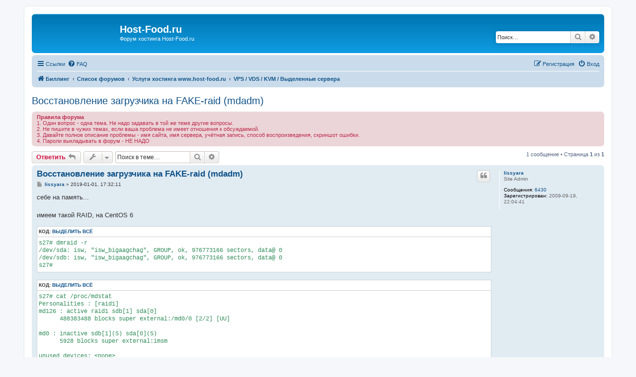

--- FILE ---
content_type: text/html; charset=UTF-8
request_url: https://forum.host-food.ru/vps-vds-kvm-vydelennye-servera-f19/vosstanovlenie-zagruzchika-na-fake-raid-mdadm-t16947.html?sid=0d4d5212b3b10a870f21491dd28180b6
body_size: 7708
content:
<!DOCTYPE html>
<html dir="ltr" lang="ru">
<head>
<meta charset="utf-8" />
<meta http-equiv="X-UA-Compatible" content="IE=edge">
<meta name="viewport" content="width=device-width, initial-scale=1" />

<title>Восстановление загрузчика на FAKE-raid (mdadm) - Host-Food.ru</title>


	<link rel="canonical" href="https://forum.host-food.ru:443/vps-vds-kvm-vydelennye-servera-f19/vosstanovlenie-zagruzchika-na-fake-raid-mdadm-t16947.html">

<!--
	phpBB style name: prosilver
	Based on style:   prosilver (this is the default phpBB3 style)
	Original author:  Tom Beddard ( http://www.subBlue.com/ )
	Modified by:
-->

<link href="./../assets/css/font-awesome.min.css?assets_version=55" rel="stylesheet">
<link href="./../styles/prosilver/theme/stylesheet.css?assets_version=55" rel="stylesheet">
<link href="./../styles/prosilver/theme/ru/stylesheet.css?assets_version=55" rel="stylesheet">




<!--[if lte IE 9]>
	<link href="./../styles/prosilver/theme/tweaks.css?assets_version=55" rel="stylesheet">
<![endif]-->


<link href="./../ext/boardtools/quickreply/styles/all/theme/quickreply_main.css?assets_version=55" rel="stylesheet" media="screen">
<link href="./../ext/boardtools/quickreply/styles/all/theme/quickreply.css?assets_version=55" rel="stylesheet" media="screen">
<link href="./../ext/boardtools/quickreply/vendor/fortawesome/font-awesome/css/font-awesome.min.css?assets_version=55" rel="stylesheet" media="screen">
<link href="./../ext/david63/sitelogo/styles/prosilver/theme/site_logo_common.css?assets_version=55" rel="stylesheet" media="screen">
<link href="./../ext/rmcgirr83/elonw/styles/all/theme/elonw.css?assets_version=55" rel="stylesheet" media="screen">



</head>
<body id="phpbb" class="nojs notouch section-viewtopic/vps-vds-kvm-vydelennye-servera-f19/vosstanovlenie-zagruzchika-na-fake-raid-mdadm-t16947.html ltr ">


<div id="wrap" class="wrap">
	<a id="top" class="top-anchor" accesskey="t"></a>
	<div id="page-header">
		<div class="headerbar" role="banner">
					<div class="inner">

			<div id="site-description" class="site-description">
		<a id="logo" class="logo" href="https://manager.host-food.ru/Redirect" title="Биллинг">
					<span class="site_logo"></span>
				</a>
				<h1>Host-Food.ru</h1>
				<p>Форум хостинга Host-Food.ru</p>
				<p class="skiplink"><a href="#start_here">Пропустить</a></p>
			</div>

									<div id="search-box" class="search-box search-header" role="search">
				<form action="./../search.php?sid=44c9045fbcecf9efdd4950f2db27c964" method="get" id="search">
				<fieldset>
					<input name="keywords" id="keywords" type="search" maxlength="128" title="Ключевые слова" class="inputbox search tiny" size="20" value="" placeholder="Поиск…" />
					<button class="button button-search" type="submit" title="Поиск">
						<i class="icon fa-search fa-fw" aria-hidden="true"></i><span class="sr-only">Поиск</span>
					</button>
					<a href="./../search.php?sid=44c9045fbcecf9efdd4950f2db27c964" class="button button-search-end" title="Расширенный поиск">
						<i class="icon fa-cog fa-fw" aria-hidden="true"></i><span class="sr-only">Расширенный поиск</span>
					</a>
					<input type="hidden" name="sid" value="44c9045fbcecf9efdd4950f2db27c964" />

				</fieldset>
				</form>
			</div>
						
			</div>
					</div>
				<div class="navbar" role="navigation">
	<div class="inner">

	<ul id="nav-main" class="nav-main linklist" role="menubar">

		<li id="quick-links" class="quick-links dropdown-container responsive-menu" data-skip-responsive="true">
			<a href="#" class="dropdown-trigger">
				<i class="icon fa-bars fa-fw" aria-hidden="true"></i><span>Ссылки</span>
			</a>
			<div class="dropdown">
				<div class="pointer"><div class="pointer-inner"></div></div>
				<ul class="dropdown-contents" role="menu">
					
											<li class="separator"></li>
																									<li>
								<a href="./../search.php?search_id=unanswered&amp;sid=44c9045fbcecf9efdd4950f2db27c964" role="menuitem">
									<i class="icon fa-file-o fa-fw icon-gray" aria-hidden="true"></i><span>Темы без ответов</span>
								</a>
							</li>
							<li>
								<a href="./../search.php?search_id=active_topics&amp;sid=44c9045fbcecf9efdd4950f2db27c964" role="menuitem">
									<i class="icon fa-file-o fa-fw icon-blue" aria-hidden="true"></i><span>Активные темы</span>
								</a>
							</li>
							<li class="separator"></li>
							<li>
								<a href="./../search.php?sid=44c9045fbcecf9efdd4950f2db27c964" role="menuitem">
									<i class="icon fa-search fa-fw" aria-hidden="true"></i><span>Поиск</span>
								</a>
							</li>
					
										<li class="separator"></li>

									</ul>
			</div>
		</li>

				<li data-skip-responsive="true">
			<a href="/help/faq?sid=44c9045fbcecf9efdd4950f2db27c964" rel="help" title="Часто задаваемые вопросы" role="menuitem">
				<i class="icon fa-question-circle fa-fw" aria-hidden="true"></i><span>FAQ</span>
			</a>
		</li>
						
			<li class="rightside"  data-skip-responsive="true">
			<a href="./../ucp.php?mode=login&amp;redirect=viewtopic.php%2Fvps-vds-kvm-vydelennye-servera-f19%2Fvosstanovlenie-zagruzchika-na-fake-raid-mdadm-t16947.html%3Ff%3D19%26t%3D16947&amp;sid=44c9045fbcecf9efdd4950f2db27c964" title="Вход" accesskey="x" role="menuitem">
				<i class="icon fa-power-off fa-fw" aria-hidden="true"></i><span>Вход</span>
			</a>
		</li>
					<li class="rightside" data-skip-responsive="true">
				<a href="./../ucp.php?mode=register&amp;sid=44c9045fbcecf9efdd4950f2db27c964" role="menuitem">
					<i class="icon fa-pencil-square-o  fa-fw" aria-hidden="true"></i><span>Регистрация</span>
				</a>
			</li>
						</ul>

	<ul id="nav-breadcrumbs" class="nav-breadcrumbs linklist navlinks" role="menubar">
				
		
		<li class="breadcrumbs" itemscope itemtype="https://schema.org/BreadcrumbList">

							<span class="crumb" itemtype="https://schema.org/ListItem" itemprop="itemListElement" itemscope><a itemprop="item" href="https://manager.host-food.ru/Redirect" data-navbar-reference="home"><i class="icon fa-home fa-fw" aria-hidden="true"></i><span itemprop="name">Биллинг</span></a><meta itemprop="position" content="1" /></span>
			
							<span class="crumb" itemtype="https://schema.org/ListItem" itemprop="itemListElement" itemscope><a itemprop="item" href="./../index.php?sid=44c9045fbcecf9efdd4950f2db27c964" accesskey="h" data-navbar-reference="index"><span itemprop="name">Список форумов</span></a><meta itemprop="position" content="2" /></span>

											
								<span class="crumb" itemtype="https://schema.org/ListItem" itemprop="itemListElement" itemscope data-forum-id="13"><a itemprop="item" href="./../uslugi-hostinga-www-host-food-ru-f13/?sid=44c9045fbcecf9efdd4950f2db27c964"><span itemprop="name">Услуги хостинга www.host-food.ru</span></a><meta itemprop="position" content="3" /></span>
															
								<span class="crumb" itemtype="https://schema.org/ListItem" itemprop="itemListElement" itemscope data-forum-id="19"><a itemprop="item" href="./../vps-vds-kvm-vydelennye-servera-f19/?sid=44c9045fbcecf9efdd4950f2db27c964"><span itemprop="name">VPS / VDS / KVM / Выделенные сервера</span></a><meta itemprop="position" content="4" /></span>
							
					</li>

		
					<li class="rightside responsive-search">
				<a href="./../search.php?sid=44c9045fbcecf9efdd4950f2db27c964" title="Параметры расширенного поиска" role="menuitem">
					<i class="icon fa-search fa-fw" aria-hidden="true"></i><span class="sr-only">Поиск</span>
				</a>
			</li>
			</ul>

	</div>
</div>
	</div>

	
	<a id="start_here" class="anchor"></a>
	<div id="page-body" class="page-body" role="main">
		
		
<h2 class="topic-title"><a href="./../vps-vds-kvm-vydelennye-servera-f19/vosstanovlenie-zagruzchika-na-fake-raid-mdadm-t16947.html?sid=44c9045fbcecf9efdd4950f2db27c964">Восстановление загрузчика на FAKE-raid (mdadm)</a></h2>
<!-- NOTE: remove the style="display: none" when you want to have the forum description on the topic body -->
<div style="display: none !important;">Вопросы касающиеся настройки, функционирования виртуальных серверов<br /></div>

	<div class="rules">
		<div class="inner">

					<strong>Правила форума</strong><br />
			1. Один вопрос - одна тема. Не надо задавать в той же теме другие вопросы.<br>
2. Не пишите в чужих темах, если ваша проблема не имеет отношения к обсуждаемой.<br>
3. Давайте полное описание проблемы - имя сайта, имя сервера, учётная запись, способ воспроизведения, скриншот ошибки.<br>
4. Пароли выкладывать в форум - НЕ НАДО
		
		</div>
	</div>

<div class="action-bar bar-top">
	
			<a href="./../posting.php?mode=reply&amp;t=16947&amp;sid=44c9045fbcecf9efdd4950f2db27c964" class="button" title="Ответить">
							<span>Ответить</span> <i class="icon fa-reply fa-fw" aria-hidden="true"></i>
					</a>
	
			<div class="dropdown-container dropdown-button-control topic-tools">
		<span title="Управление темой" class="button button-secondary dropdown-trigger dropdown-select">
			<i class="icon fa-wrench fa-fw" aria-hidden="true"></i>
			<span class="caret"><i class="icon fa-sort-down fa-fw" aria-hidden="true"></i></span>
		</span>
		<div class="dropdown">
			<div class="pointer"><div class="pointer-inner"></div></div>
			<ul class="dropdown-contents">
																												<li>
					<a href="./../viewtopic.php?t=16947&amp;sid=44c9045fbcecf9efdd4950f2db27c964&amp;view=print" title="Версия для печати" accesskey="p">
						<i class="icon fa-print fa-fw" aria-hidden="true"></i><span>Версия для печати</span>
					</a>
				</li>
											</ul>
		</div>
	</div>
	
			<div class="search-box" role="search">
			<form method="get" id="topic-search" action="./../search.php?sid=44c9045fbcecf9efdd4950f2db27c964">
			<fieldset>
				<input class="inputbox search tiny"  type="search" name="keywords" id="search_keywords" size="20" placeholder="Поиск в теме…" />
				<button class="button button-search" type="submit" title="Поиск">
					<i class="icon fa-search fa-fw" aria-hidden="true"></i><span class="sr-only">Поиск</span>
				</button>
				<a href="./../search.php?sid=44c9045fbcecf9efdd4950f2db27c964" class="button button-search-end" title="Расширенный поиск">
					<i class="icon fa-cog fa-fw" aria-hidden="true"></i><span class="sr-only">Расширенный поиск</span>
				</a>
				<input type="hidden" name="t" value="16947" />
<input type="hidden" name="sf" value="msgonly" />
<input type="hidden" name="sid" value="44c9045fbcecf9efdd4950f2db27c964" />

			</fieldset>
			</form>
		</div>
	
			<div class="pagination">
			1 сообщение
							&bull; Страница <strong>1</strong> из <strong>1</strong>
					</div>
		</div>




	<div id="qr_posts">
<div class="post-container">
		<div id="p88492" class="post has-profile bg2">
		<div class="inner">

		<dl class="postprofile" id="profile88492">
			<dt class="has-profile-rank no-avatar">
				<div class="avatar-container">
																			</div>
								<a href="./../memberlist.php?mode=viewprofile&amp;u=2&amp;sid=44c9045fbcecf9efdd4950f2db27c964" class="username">lissyara</a>							</dt>

						<dd class="profile-rank">Site Admin</dd>			
		<dd class="profile-posts"><strong>Сообщения:</strong> <a href="./../search.php?author_id=2&amp;sr=posts&amp;sid=44c9045fbcecf9efdd4950f2db27c964">6430</a></dd>		<dd class="profile-joined"><strong>Зарегистрирован:</strong> 2009-09-19, 22:04:41</dd>		
		
						
						
		</dl>

		<div class="postbody">
						<div id="post_content88492">

					<h3 class="first">
						<a href="./../vps-vds-kvm-vydelennye-servera-f19/vosstanovlenie-zagruzchika-na-fake-raid-mdadm-t16947.html?sid=44c9045fbcecf9efdd4950f2db27c964#p88492">Восстановление загрузчика на FAKE-raid (mdadm)</a>
		</h3>

													<ul class="post-buttons">
																																									<li>
							<a href="./../posting.php?mode=quote&amp;p=88492&amp;sid=44c9045fbcecf9efdd4950f2db27c964" title="Ответить с цитатой" class="button button-icon-only">
								<i class="icon fa-quote-left fa-fw" aria-hidden="true"></i><span class="sr-only">Цитата</span>
							</a>
						</li>
														</ul>
							
						<p class="author">
									<a class="unread" href="./../vps-vds-kvm-vydelennye-servera-f19/vosstanovlenie-zagruzchika-na-fake-raid-mdadm-t16947.html?sid=44c9045fbcecf9efdd4950f2db27c964#p88492" title="Сообщение">
						<i class="icon fa-file fa-fw icon-lightgray icon-md" aria-hidden="true"></i><span class="sr-only">Сообщение</span>
					</a>
								<span class="responsive-hide"> <strong><a href="./../memberlist.php?mode=viewprofile&amp;u=2&amp;sid=44c9045fbcecf9efdd4950f2db27c964" class="username">lissyara</a></strong> &raquo; </span><time datetime="2019-01-01T14:32:11+00:00">2019-01-01, 17:32:11</time>
			</p>
			
			
			
			
			<div class="content">себе на память...<br>
<br>
имеем такой RAID, на CentOS 6
<div class="codebox"><p>Код: <a href="#" onclick="selectCode(this); return false;">Выделить всё</a></p><pre><code>s27# dmraid -r
/dev/sda: isw, "isw_bigaagchag", GROUP, ok, 976773166 sectors, data@ 0
/dev/sdb: isw, "isw_bigaagchag", GROUP, ok, 976773166 sectors, data@ 0
s27# </code></pre></div>
<div class="codebox"><p>Код: <a href="#" onclick="selectCode(this); return false;">Выделить всё</a></p><pre><code>s27# cat /proc/mdstat
Personalities : [raid1] 
md126 : active raid1 sdb[1] sda[0]
      488383488 blocks super external:/md0/0 [2/2] [UU]
      
md0 : inactive sdb[1](S) sda[0](S)
      5928 blocks super external:imsm
       
unused devices: &lt;none&gt;
</code></pre></div>
собран в БИОС, но это Intel "псевдо-рейд". на него прекрасно встаёт ЦентОС, видит его одним куском, разбивает и делает что угодно.<br>
оно же,  Intel® Rapid Storage Technology (Intel® RST), оно же  Intel Matrix RAID<br>
<br>
меняем диск на новый, на горячую, - вынимаем старый, вcтавляем новый, запускаем синхронизацию.<br>
после синхронизации - перезагрузка - и не грузится.<br>
<br>
загрузчик был только на первом диске. уж не знаю причину - толи инсталлятор ЦентОС отжёг, толи это уже не первый сдохший диск.<br>
==========================================================<br>
Грузимся в SysResCD - благо у меня оно по сети грузится - есть в меню.<br>
<br>
кому как удобней, я задаю пасс рута и захожу по сети, можно живьём (но это сервер, максимиу из того что живьём - это IP-KVM)<br>
монтируем разделы, корневой и /boot
<div class="codebox"><p>Код: <a href="#" onclick="selectCode(this); return false;">Выделить всё</a></p><pre><code>root@sysresccd /root % mount /dev/dm-3 /mnt
root@sysresccd /root % mount /dev/dm-1 /mnt/boot 
root@sysresccd /root % df -h
/dev/mapper/VolGroup-lv_root          50G   26G   22G  54% /mnt
/dev/mapper/isw_bigaagchag_Volume01  477M  151M  297M  34% /mnt/boot
</code></pre></div>
имена устройств нашлись несложным последовательным перебором, глубоко не вникал, лень.<br>
также, монтируем устройства
<div class="codebox"><p>Код: <a href="#" onclick="selectCode(this); return false;">Выделить всё</a></p><pre><code>root@sysresccd /root % mount -o bind /dev /mnt/dev/</code></pre></div>
чрутимся в файловую систему на дисках:
<div class="codebox"><p>Код: <a href="#" onclick="selectCode(this); return false;">Выделить всё</a></p><pre><code>root@sysresccd /root % chroot /mnt /bin/bash</code></pre></div>
далее такой набор команд, из родной доки ЦентОС, правда, версии 5, помоему
<div class="codebox"><p>Код: <a href="#" onclick="selectCode(this); return false;">Выделить всё</a></p><pre><code>sysresccd# grub
Probing devices to guess BIOS drives. This may take a long time.


    GNU GRUB  version 0.97  (640K lower / 3072K upper memory)

 [ Minimal BASH-like line editing is supported.  For the first word, TAB
   lists possible command completions.  Anywhere else TAB lists the possible
   completions of a device/filename.]
grub&gt; device (hd0) /dev/sda
device (hd0) /dev/sda
grub&gt; device (hd1) /dev/sdb
device (hd1) /dev/sdb
grub&gt; root (hd0,0)
root (hd0,0)
 Filesystem type is ext2fs, partition type 0x83
grub&gt; setup (hd0)
setup (hd0)
 Checking if "/boot/grub/stage1" exists... no
 Checking if "/grub/stage1" exists... yes
 Checking if "/grub/stage2" exists... yes
 Checking if "/grub/e2fs_stage1_5" exists... yes
 Running "embed /grub/e2fs_stage1_5 (hd0)"...  27 sectors are embedded.
succeeded
 Running "install /grub/stage1 (hd0) (hd0)1+27 p (hd0,0)/grub/stage2 /grub/grub.conf"... succeeded
Done.
grub&gt; root (hd1,0)
root (hd1,0)
 Filesystem type is ext2fs, partition type 0x83
grub&gt; setup (hd1)
setup (hd1)
 Checking if "/boot/grub/stage1" exists... no
 Checking if "/grub/stage1" exists... yes
 Checking if "/grub/stage2" exists... yes
 Checking if "/grub/e2fs_stage1_5" exists... yes
 Running "embed /grub/e2fs_stage1_5 (hd1)"...  27 sectors are embedded.
succeeded
 Running "install /grub/stage1 (hd1) (hd1)1+27 p (hd1,0)/grub/stage2 /grub/grub.conf"... succeeded
Done.
grub&gt; quit
quit
sysresccd# exit
exit
root@sysresccd /root % </code></pre></div>
перезагружаемся - и всё работает</div>

			
			
									
						
							<div id="sig88492" class="signature">Убей их всех! Бог потом рассортирует...</div>			
						</div>

		</div>

				<div class="back2top">
						<a href="#top" class="top" title="Вернуться к началу">
				<i class="icon fa-chevron-circle-up fa-fw icon-gray" aria-hidden="true"></i>
				<span class="sr-only">Вернуться к началу</span>
			</a>
					</div>
		
		</div>
	</div>

	<pre id="qr_author_p88492" style="display: none;" data-id="2">lissyara</pre>
</div><!-- /.post-container -->
</div>
<div id="qr_temp_container" style="display: none;"></div>


	<div class="action-bar bar-bottom">
	
			<a href="./../posting.php?mode=reply&amp;t=16947&amp;sid=44c9045fbcecf9efdd4950f2db27c964" class="button" title="Ответить">
							<span>Ответить</span> <i class="icon fa-reply fa-fw" aria-hidden="true"></i>
					</a>
		
		<div class="dropdown-container dropdown-button-control topic-tools">
		<span title="Управление темой" class="button button-secondary dropdown-trigger dropdown-select">
			<i class="icon fa-wrench fa-fw" aria-hidden="true"></i>
			<span class="caret"><i class="icon fa-sort-down fa-fw" aria-hidden="true"></i></span>
		</span>
		<div class="dropdown">
			<div class="pointer"><div class="pointer-inner"></div></div>
			<ul class="dropdown-contents">
																												<li>
					<a href="./../viewtopic.php?t=16947&amp;sid=44c9045fbcecf9efdd4950f2db27c964&amp;view=print" title="Версия для печати" accesskey="p">
						<i class="icon fa-print fa-fw" aria-hidden="true"></i><span>Версия для печати</span>
					</a>
				</li>
											</ul>
		</div>
	</div>

	
	
	
			<div class="pagination">
			1 сообщение
							&bull; Страница <strong>1</strong> из <strong>1</strong>
					</div>
	</div>

<script type="text/javascript">
//<![CDATA[
var quickreply = {};

// Special features for QuickReply - settings.
quickreply.special = {
	hideSubject: true};

// Special features for QuickReply - functions.
quickreply.special.functions = {};
//]]>
</script>

<div class="action-bar actions-jump">
		<p class="jumpbox-return">
		<a href="./../vps-vds-kvm-vydelennye-servera-f19/?sid=44c9045fbcecf9efdd4950f2db27c964" class="left-box arrow-left" accesskey="r">
			<i class="icon fa-angle-left fa-fw icon-black" aria-hidden="true"></i><span>Вернуться в «VPS / VDS / KVM / Выделенные сервера»</span>
		</a>
	</p>
	
		<div class="jumpbox dropdown-container dropdown-container-right dropdown-up dropdown-left dropdown-button-control" id="jumpbox">
			<span title="Перейти" class="button button-secondary dropdown-trigger dropdown-select">
				<span>Перейти</span>
				<span class="caret"><i class="icon fa-sort-down fa-fw" aria-hidden="true"></i></span>
			</span>
		<div class="dropdown">
			<div class="pointer"><div class="pointer-inner"></div></div>
			<ul class="dropdown-contents">
																				<li><a href="./../uslugi-hostinga-www-host-food-ru-f13/?sid=44c9045fbcecf9efdd4950f2db27c964" class="jumpbox-cat-link"> <span> Услуги хостинга www.host-food.ru</span></a></li>
																<li><a href="./../obschie-tehnicheskie-voprosy-po-hostingu-f15/?sid=44c9045fbcecf9efdd4950f2db27c964" class="jumpbox-sub-link"><span class="spacer"></span> <span>&#8627; &nbsp; Общие технические вопросы по хостингу</span></a></li>
																<li><a href="./../domeny-dns-f17/?sid=44c9045fbcecf9efdd4950f2db27c964" class="jumpbox-sub-link"><span class="spacer"></span> <span>&#8627; &nbsp; Домены / DNS</span></a></li>
																<li><a href="./../vps-vds-kvm-vydelennye-servera-f19/?sid=44c9045fbcecf9efdd4950f2db27c964" class="jumpbox-sub-link"><span class="spacer"></span> <span>&#8627; &nbsp; VPS / VDS / KVM / Выделенные сервера</span></a></li>
																<li><a href="./../obratnaya-svyaz-f16/?sid=44c9045fbcecf9efdd4950f2db27c964" class="jumpbox-sub-link"><span class="spacer"></span> <span>&#8627; &nbsp; Обратная связь</span></a></li>
																<li><a href="./../pretenzii-i-jaloby-klientov-f14/?sid=44c9045fbcecf9efdd4950f2db27c964" class="jumpbox-sub-link"><span class="spacer"></span> <span>&#8627; &nbsp; Претензии и жалобы клиентов</span></a></li>
																<li><a href="./../prochee-f20/?sid=44c9045fbcecf9efdd4950f2db27c964" class="jumpbox-sub-link"><span class="spacer"></span> <span>&#8627; &nbsp; Прочее</span></a></li>
											</ul>
		</div>
	</div>

	</div>




			</div>


<div id="page-footer" class="page-footer" role="contentinfo">
	<div class="navbar" role="navigation">
	<div class="inner">

	<ul id="nav-footer" class="nav-footer linklist" role="menubar">
		<li class="breadcrumbs">
							<span class="crumb"><a href="https://manager.host-food.ru/Redirect" data-navbar-reference="home"><i class="icon fa-home fa-fw" aria-hidden="true"></i><span>Биллинг</span></a></span>									<span class="crumb"><a href="./../index.php?sid=44c9045fbcecf9efdd4950f2db27c964" data-navbar-reference="index"><span>Список форумов</span></a></span>					</li>
		
				<li class="rightside">Часовой пояс: <span title="Европа/Москва">UTC+03:00</span></li>
							<li class="rightside">
				<a href="/user/delete_cookies?sid=44c9045fbcecf9efdd4950f2db27c964" data-ajax="true" data-refresh="true" role="menuitem">
					<i class="icon fa-trash fa-fw" aria-hidden="true"></i><span>Удалить cookies</span>
				</a>
			</li>
														</ul>

	</div>
</div>

	<div class="copyright">
				<p class="footer-row">
			<span class="footer-copyright">Создано на основе <a href="https://www.phpbb.com/">phpBB</a>&reg; Forum Software &copy; phpBB Limited</span>
		</p>
				<p class="footer-row">
			<span class="footer-copyright"><a href="https://www.phpbbguru.net">Русская поддержка phpBB</a></span>
		</p>
						<p class="footer-row" role="menu">
			<a class="footer-link" href="./../ucp.php?mode=privacy&amp;sid=44c9045fbcecf9efdd4950f2db27c964" title="Конфиденциальность" role="menuitem">
				<span class="footer-link-text">Конфиденциальность</span>
			</a>
			|
			<a class="footer-link" href="./../ucp.php?mode=terms&amp;sid=44c9045fbcecf9efdd4950f2db27c964" title="Правила" role="menuitem">
				<span class="footer-link-text">Правила</span>
			</a>
		</p>
					</div>

	<div id="darkenwrapper" class="darkenwrapper" data-ajax-error-title="Ошибка AJAX" data-ajax-error-text="При обработке запроса произошла ошибка." data-ajax-error-text-abort="Запрос прерван пользователем." data-ajax-error-text-timeout="Время запроса истекло; повторите попытку." data-ajax-error-text-parsererror="При выполнении запроса возникла непредвиденная ошибка, и сервер вернул неверный ответ.">
		<div id="darken" class="darken">&nbsp;</div>
	</div>

	<div id="phpbb_alert" class="phpbb_alert" data-l-err="Ошибка" data-l-timeout-processing-req="Время выполнения запроса истекло.">
		<a href="#" class="alert_close">
			<i class="icon fa-times-circle fa-fw" aria-hidden="true"></i>
		</a>
		<h3 class="alert_title">&nbsp;</h3><p class="alert_text"></p>
	</div>
	<div id="phpbb_confirm" class="phpbb_alert">
		<a href="#" class="alert_close">
			<i class="icon fa-times-circle fa-fw" aria-hidden="true"></i>
		</a>
		<div class="alert_text"></div>
	</div>
</div>

</div>

<div>
	<a id="bottom" class="anchor" accesskey="z"></a>
	<img class="sr-only" aria-hidden="true" src="&#x2F;cron&#x2F;cron.task.core.tidy_sessions&#x3F;sid&#x3D;44c9045fbcecf9efdd4950f2db27c964" width="1" height="1" alt="">
</div>

<script src="./../assets/javascript/jquery-3.7.1.min.js?assets_version=55"></script>
<script src="./../assets/javascript/core.js?assets_version=55"></script>


<!-- Send the variables to the js file -->
<script>
	var backgroundImage		= '.\/..\/styles\/prosilver\/theme\/images\/bg_header.gif\u003Fsid\u003D44c9045fbcecf9efdd4950f2db27c964';
	var bannerHeight		= '100';
	var borderRadius		= '10';
	var headerColour		= '\u002312a3eb';
	var headerColour1		= '\u00236aceff';
	var headerColour2		= '\u002376b1';
	var logoCorners 		= '0px\u00200px\u00200px\u00200px';
	var logoHeight 			= '';
	var logoWidth 			= '';
	var overrideColour		= '\u0023000000';
	var removeHeaderBar		= '0';
	var repeatBackground	= '0';
	var responsive			= '1';
	var searchBelow			= '';
	var siteLogo 			= 'url\u0028\u0022https\u003A\/\/manager.host\u002Dfood.ru\/styles\/manager.host\u002Dfood.ru\/Images\/TopLogo.png\u0022\u0029';
	var siteLogoUrl			= '.\/..\/\u003Fsid\u003D44c9045fbcecf9efdd4950f2db27c964';
	var siteLogoBanner		= '.\/..\/\u003Fsid\u003D44c9045fbcecf9efdd4950f2db27c964';
	var siteLogoCentre		= '';
	var siteLogoRemove		= '0';
	var siteLogoRight		= '';
	var siteNameSupress		= '';
	var useBackground		= '';
	var useBanner			= '';
	var useHeaderColour		= '';
	var useLogoUrl			= '';
	var useOverrideColour	= '0';
</script>

<script>
		var elonw_title = "Opens\u0020in\u0020new\u0020window";
</script>

<script src="./../ext/boardtools/quickreply/styles/all/template/quickreply_special.js?assets_version=55"></script>
<script src="./../styles/prosilver/template/forum_fn.js?assets_version=55"></script>
<script src="./../styles/prosilver/template/ajax.js?assets_version=55"></script>
<script src="./../ext/david63/sitelogo/styles/all/template/site_logo_min.js?assets_version=55"></script>
<script src="./../ext/rmcgirr83/elonw/styles/all/template/js/elonw.js?assets_version=55"></script>



</body>
</html>
